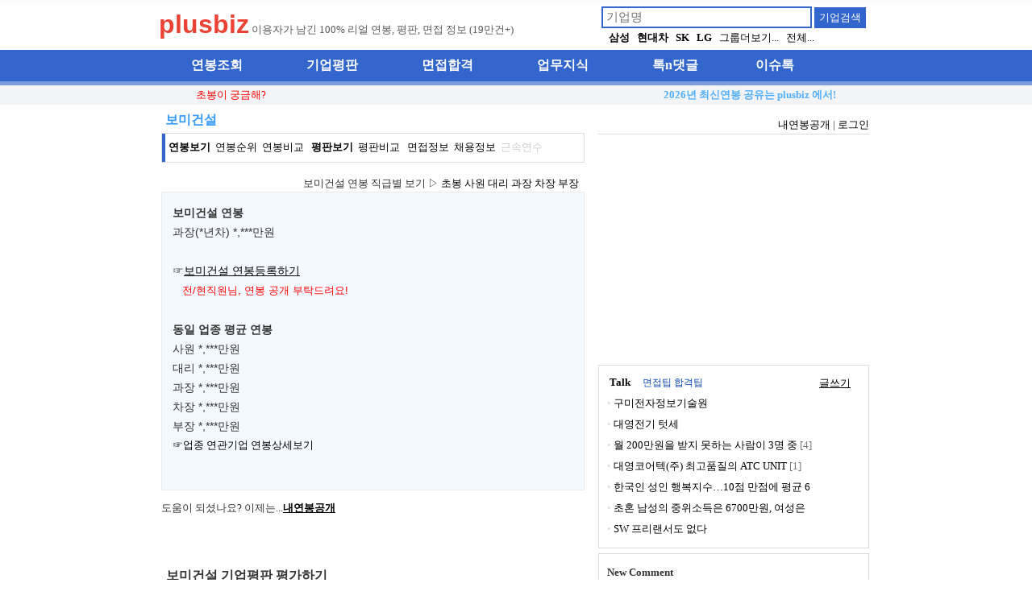

--- FILE ---
content_type: text/html; charset=UTF-8
request_url: http://www.plusbiz.co.kr/?sm=pay&no=30881
body_size: 22200
content:
<html>
<head>
<link rel="shortcut icon" type="image/x-icon" href="/favicon_p.ico">
<link rel="canonical" href="http://plusbiz.co.kr/">

<title>보미건설  연봉 - 평판 0 건 - plusbiz</title>
<meta name="description" content="보미건설  연봉  공유. 초봉, 사원,대리,과장,차장,부장 등의 직급별연봉, 연차별 최신연봉 및 기업평판 ">
<meta name='keywords' content='보미건설, 연봉정보, 연봉순위, 기업연봉, 평균연봉, 직급연봉, 초봉, 연차연봉 '>
<meta name="author" content="plusbiz" >
<meta property="og:url" content="http://plusbiz.co.kr" >
<meta property="og:description" content="보미건설  연봉  공유. 초봉, 사원,대리,과장,차장,부장 등의 직급별연봉, 연차별 최신연봉 및 기업평판 ">
<meta property="og:title" content="보미건설  연봉 - 평판 0 건 - plusbiz">

<meta name="viewport" content="width=device-width, initial-scale=1.0, maximum-scale=1.0, user-scalable=0" />
<meta http-equiv="Content-Language" content="ko">
<meta http-equiv="Content-Type" content="text/html; charset=UTF-8">
<link rel="stylesheet" type="text/css" href="common/link_style.css">
<link rel="stylesheet" href="https://cdnjs.cloudflare.com/ajax/libs/font-awesome/4.7.0/css/font-awesome.min.css">
<script>
//document.write('<script src="//sharebutton.net/plugin/sharebutton.php?type=vertical&u=' + encodeURIComponent(document.location.href) + '"></scr' + 'ipt>');
</script>
<script src="http://ajax.googleapis.com/ajax/libs/jquery/1.9.1/jquery.min.js"></script>
</head>
<style>
input[type="button"] {border:1px solid #ccc;}
input[type="submit"] {border:1px solid #ccc;}
</style>
<body topmargin="0" leftmargin="0"  bgcolor="">
<script>
  (function(i,s,o,g,r,a,m){i['GoogleAnalyticsObject']=r;i[r]=i[r]||function(){
  (i[r].q=i[r].q||[]).push(arguments)},i[r].l=1*new Date();a=s.createElement(o),
  m=s.getElementsByTagName(o)[0];a.async=1;a.src=g;m.parentNode.insertBefore(a,m)
  })(window,document,'script','//www.google-analytics.com/analytics.js','ga');

  ga('create', 'UA-42855758-1', 'auto');
  ga('send', 'pageview');

</script><table border="0" width=100% id="table1" cellspacing="0" cellpadding="0" valign=top align=center >
	<tr><td height=5 bgcolor="#fdfdfc"></td></tr>
	<tr><td align=center>
	</td></tr>
	<tr height=50><td align=center valign=middle>
		<table width=1040 ><tr>
			<td width=70></td>
			<td style="line-height:180%;"><a href="/"><font color=#ea4335 face=arial size=6><b>plusbiz</b></font></a> 
			<font color=#5a5a5a>이용자가 남긴 100% 리얼 연봉, 평판, 면접 정보 (19만건+)</font>
			</td>
			<td style="line-height:180%;">
<style>
form { display : inline; }
</style>
		<form method=get name=search action='/?'><input type=hidden name=sm value=pay><input type=hidden name=act value="search">
		<input type=text name=paykey value="" class=input size=30 style="border:2px solid #3366CC; font-size: 11pt; height:20pt;padding:4px; " placeholder="기업명">
		<input type=submit class=submit value="기업검색" style="height:20pt; background:#3366CC;border:0px;color:#ffffff;">
		</form><br>
		&nbsp;&nbsp;<b>
		<a href='/?sm=pay&act=search&md=gr&paykey=삼성'>삼성</a>&nbsp;&nbsp; 
		<a href='/?sm=pay&act=search&md=gr&paykey=현대차'>현대차</a>&nbsp;&nbsp; 
		<a href='/?sm=pay&act=search&md=gr&paykey=SK'>SK</a>&nbsp;&nbsp; 
		<a href='/?sm=pay&act=search&md=gr&paykey=LG'>LG</a>&nbsp;&nbsp;</b>
		<a href='/?sm=pay&mode=grlist'>그룹더보기...</a>&nbsp;&nbsp;
		<a href='/?sm=pay&act=list'>전체...</a>

			</td>
			<td>
			</td>
		</tr>
		</table>		
	</td></tr>

	<tr><td bgcolor="#3366CC" align=center>
		<table width=880 ><tr><td>
		<table border="0" width="100%" height=33 bgcolor="#3366CC">
	<tr>
		<td>&nbsp;&nbsp;&nbsp;&nbsp;</td>
		<td align="left">
		<font face="Georgia" color="#FFFFFF"><b>
		<a href="../?sm=pay"><font size=3 color="#FFFFFF">연봉조회</font></a></b></font></td>
		<td align="left">
		<font face="Georgia" color="#FFFFFF"><b>
		<a href="../?sm=pan"><font size=3 color="#FFFFFF">기업평판</font></a></b></font></td>
		<td align="left">
		<font face="Georgia" color="#FFFFFF"><b>
		<a href="../?sm=talk&act=recu"><font size=3 color="#FFFFFF">면접합격</font></a></b></font></td>

		<td align="left">
		<font face="Georgia" color="#FFFFFF"><b>
		<a href="../?sm=know"><font size=3 color="#FFFFFF">업무지식</font></a></b></font></td>
		
<!--		<td align="left">
		<font face="Georgia" color="#FFFFFF"><b>
		<a href="../?sm=link"><font size=3 color="#FFFFFF">취업뉴스</font></a></b></font></td> -->
		<td align="left">
		<font face="Georgia" color="#FFFFFF"><b>
		<a href="../?sm=talk"><font size=3 color="#FFFFFF">톡n댓글</font></a></b></font></td>
		<td align="left">
		<font face="Georgia" color="#FFFFFF"><b>
		<a href="../?sm=life"><font size=3 color="#FFFFFF">이슈톡</font></a></b></font></td>
		<td>&nbsp;&nbsp;&nbsp;&nbsp; </td>

	</tr>
</table>
		</td></tr></table>
	</td></tr>
	<tr><td height=5 style='background-color:#7c9cde'></td></tr>
	<tr ><td bgcolor="#f2f4f7" align=center> 
<table width=800 align=center>
	<tr><td height=20>
		 <a href=/?sm=talk&act=view&no=562><font color=red>초봉이 궁금해?</font></a>	</td>
	<td align=right> <a href=/?sm=pay&act=open><font color=#53affc><b>2026년 최신연봉 공유는 plusbiz 에서!</b></font></a>	</tr>
</table> </td></tr>
	<tr ><td align=center>
<!-- p-long space -->
	</td></tr> 
</table>
<div style='width:100%;/*background-color:#f2f4f7*/'>

<!-- main contents -->

	<table border="0" width=900 cellspacing="0" cellpadding="0" valign=top align=center bgcolor="ffffff" style='padding:4px 10px;'>
		<tr>
			<td align=left valign=top width=> 
<table width=100% cellspacing="4" padding=4 style="border-bottom:0px solid #dddddd;">
	<tr><td><font size=3><b><font color='#3399FF'>보미건설 </font></td>
	<td align=right><font face='Arial' style=font-size:14>
</font></td></tr>
</table>
<table border="0" width="100%" cellspacing="0" style="border:1px solid #dddddd;">
  <tr><td width=2 bgcolor=#3366CC></td><td height=35 >&nbsp;<b><a href=/?sm=pay&no=30881>연봉보기</a></b>&nbsp;&nbsp;<a href=/?sm=com&mode=payrank&no=30881>연봉순위</a>&nbsp;&nbsp;<a href=/?sm=com&act=fri&no=30881>연봉비교</a>&nbsp;&nbsp;
		<b><a href=/?sm=pan&no=30881>평판보기</a></b>&nbsp;&nbsp;<a href=/?sm=com&mode=psc&no=30881>평판비교</a>&nbsp;&nbsp;
		<a href=/?sm=int&no=30881>면접정보</a>&nbsp;&nbsp;<a href=/?sm=recu&no=30881>채용정보</a>&nbsp;&nbsp;<font color=#cccccc>근속연수</font>  </td></tr>
</table>
<br>
<script Language="JavaScript">
function changecolor(col)
{
	document.paycheck.elements[0].style.backgroundColor=col;
}
</script>
<table border="0" width="100%" cellspacing="0">
	<tr><td align=right><font size=2>보미건설 연봉 직급별 보기 ▷ <a href='/?sm=pay&no=30881&epo=f'>초봉</a> <a href='/?sm=pay&no=30881&epo=s'>사원</a> <a href='/?sm=pay&no=30881&epo=d'>대리</a> <a href='/?sm=pay&no=30881&epo=k'>과장</a> <a href='/?sm=pay&no=30881&epo=c'>차장</a> <a href='/?sm=pay&no=30881&epo=b'>부장</a>&nbsp;&nbsp;</font></td></tr>
</table>
<table border="0" width="100%" cellspacing="0">
	<tr><td style="border: 1px solid #EBEBEB; padding: 8px;" bgcolor="#f4f9ff">
		<table width=100% cellspacing="4">
			<tr><td style="line-height:180%;">
				<font face='Arial' style=font-size:14><b>보미건설  연봉</b> <br>과장(*년차)     *,***만원 <font size=2 color=#7cbbf4></font> <br><br>☞<a href='/?sm=pay&act=open&comnamet=보미건설 ' ><u>보미건설 연봉등록하기</u></a><br>&nbsp;&nbsp;&nbsp;<font size=2  color=red>전/현직원님, 연봉 공개 부탁드려요!</font><br></font><br>
	<font face='Arial' style=font-size:14><b>동일 업종 평균 연봉</b><br>사원 *,***만원 <br>대리 *,***만원 <br>과장 *,***만원 <br>차장 *,***만원 <br>부장 *,***만원 <br></font><a href=/?sm=pay&act=view2&category=10>☞업종 연관기업 연봉상세보기</a><br>			</td>
			<td valign=top style='padding-top:50px;'>

			 </td></tr>
			 <tr><td colspan=2 style="line-height:180%;">
				<font face='Arial' style=font-size:14></font>
				<br> 			</td></tr>
		</table>
	</td></tr>
</table>
<p>
<!-- &nbsp;<b>포인트 추가:</b> <a href="/?sm=pay&act=open">연봉공개</a>(5) / <a href="/?sm=talk&act=write">글쓰기</a>(5) / <a href="/?sm=talk&act=list">댓글</a>(1) / <a href="/?sm=pan&no=30881">기업평판</a>(즉시확인)</font> -->
도움이 되셨나요?  이제는...<b><a href=/?sm=pay&act=open><u>내연봉공개</u></a></b>
</p>
<br><br>
<p style='line-height:150%;padding:6px;'>
<font size=3><b>보미건설 기업평판 평가하기</b></font><br>진솔한 이야기를 나누어요(참여시 기업연봉 즉시 확인)
</p>
<table width=100% cellspacing="0">
	<tr>
	<td width="100%" height=40 style="border-top:1px solid #C0C0C0; padding: 6px;" bgcolor="F7F7F7">
            	<font face='Arial' color='#3399FF' ><b>보미건설</b>&nbsp;&nbsp;<font color=black>&nbsp;평점 없음  [ <a href=/?sm=pan&no=30881><b>평판의견보기</b></a> ]</font></font></td>
	</tr>
            <tr width=100%>
                     <td width="100%" valign="top" style="border:1px solid #dddddd; padding: 0px;" bgcolor=#f4f9ff>
		 <script>
 function check_pancomment_submit(obj) {
	if(obj.iam[0].checked ) a=0;
		else if(obj.iam[1].checked ) a=1;
		else if(obj.iam[2].checked ) a=2;
		else if(obj.iam[3].checked ) a=3;
		else if(obj.iam[4].checked ) a=4;
		else if(obj.iam[5].checked ) a=5;
		else if(obj.iam[6].checked ) a=6;
			else { alert(" 나는? 을 선택하세요"); 
			 	return false;
			}
	if(obj.pan[0].checked ) b=5;
		else if(obj.pan[1].checked ) b=3;
		else if(obj.pan[2].checked ) b=1;
		else if(obj.pan[3].checked ) b=0;
			else { alert(" 평점을 선택하세요"); 
				return false;
			}

	tmp = obj.memo.value;
	tmp = tmp.replace(/(^\s*)|(\s*$)/gi, "");
 	if(tmp.length<12) {
 		alert(" 10자 이상 적어주세요 \n 남기신 한마디는 서로에게 많은 도움이 됩니다.");
 		obj.memo.focus();
 		return false;
 	}
 	return true;
 }
msg = new Array();
	msg[5] = "최고! ";
	msg[3] = "좋아요. ";
	msg[1] = "글쎄요. ";

function setmemo(pvalue) {
//	document.writepan.memo.value=msg[pvalue];
	document.all("panvisi").style.display = "";
}
function setmemo2(pvalue) {
	document.writepan.memo.value=pvalue;
}
function setmemo3(pvalue) {
	document.writepan.memocat.value=pvalue;
}
 </script>

<form method=post name=writepan action=pay_comment_ok.php onsubmit="return check_pancomment_submit(this)">
	<input type=hidden name=id value=pay>
	<input type=hidden name=no value=30881>
	<input type=hidden name=comid value=80953>
	<input type=hidden name=gubun value=1>
	<input type=hidden name=sm value="pay"> 
	<input type=hidden name=rpo value=""> 
	<input type=hidden name=mode value=""> 
	<input type=hidden name=memocat value=""> 

<table border=0 cellspacing=0  cellpadding=4 width=100% >
	<col width=40></col><col width=></col>
	<tr >
		<td ><font size=2>평점?</font></td>
		<td>	<input type=radio name=pan value='5' onclick='setmemo(this.value)'>(5점)최고! 친구,가족에게 추천할 수 있어요<br>
			<input type=radio name=pan value='3' onclick='setmemo(this.value)'>(3점)좋아요. 일하고 싶은회사 이예요<br>
			<input type=radio name=pan value='1' onclick='setmemo(this.value)'>(1점)글쎄요. 뭔가 부족하네요<br>
			<input type=radio name=pan value='0' onclick='setmemo(this.value)'>모르겠어요.<br>
		</td>
	</tr>
</table>
<div id="panvisi" style="display:;">
<table border=0 cellspacing=0  cellpadding=4 width=100% >
	<col width=40></col><col width=></col>
	<tr bgcolor=#fee3bc>
		<td ><font size=2>나는?</font></td>
		<td>	&nbsp;<b>보미건설</b>의<br>
			<input type=radio name=iam value="현직원">현직원
			<input type=radio name=iam value="전직원">전직원
			<input type=radio name=iam value="구직자">구직자
			<input type=radio name=iam value="가족">직원가족<br>
			<input type=radio name=iam value="협력사">협력사
			<input type=radio name=iam value="고객">고객(구매자/소비자)
			<input type=radio name=iam value="기타">기타
		</td>
	</tr>

	<tr><td></td>
		<td>	<input type=radio name=juje value='비전 :' onclick="setmemo2(this.value);setmemo3('v')">비전
			<input type=radio name=juje value='문화 :' onclick="setmemo2(this.value);setmemo3('c')">기업문화
			<input type=radio name=juje value='경영 :' onclick="setmemo2(this.value);setmemo3('s')">경영스타일
			<input type=radio name=juje value='연봉/보상 :' onclick="setmemo2(this.value);setmemo3('p')">연봉/복지/보상<br>
			<input type=radio name=juje value='면접 :' onclick="setmemo2(this.value);setmemo3('i')">면접 
			<input type=radio name=juje value='요청 :' onclick="setmemo2(this.value);setmemo3('r')">회사에 요청/의견
			<input type=radio name=juje value='종합 :' onclick="setmemo2(this.value);setmemo3('t')">종합 <br>
			<input type=radio name=juje value='경영자에게 :' onclick="setmemo2(this.value);setmemo3('e')">회사 사장님(경영자)에게 드리는 이야기
		</td>
	</tr>
	<tr>
		<td ><font size=2>의견</font></td>
		<td><textarea name=memo cols=20 rows=3 class=textarea style=width:100%></textarea></td>
	</tr>
	<tr>
		<td> </td>
		<td ><input type=submit  class=submit value='  저장하기  ' style="background:#abdcf1; height:24px; font-size:12pt; border-radius:5px;"></td>
	</tr>
</table>
<table><tr><td>
		<br><font size=2>
		&nbsp;&nbsp;* 남기신 한마디는 서로에게 많은 도움이 됩니다.감사합니다.<br>
		&nbsp;&nbsp;* 경험과 사실에 근거한 진솔한 이야기를 남겨주세요.<br>
		&nbsp;&nbsp;* 금지: 회사기밀, 특정인 관련, 과격한 언어 등</font>
</td></tr></table>
</div>
</form>                   </td>
            </tr>
</table>

<br><br>
&nbsp;<b>보미건설 이야기와 정보Link</b> 
<table border="0" width="100%" cellspacing="4" padding="4" >
	<tr><td width="100%" valign="top" style="line-height:180%;padding-left: 4px; padding-right: 4px; padding-top: 1px; padding-bottom: 1px" >
				보미건설과 관련된 이야기 또는 Link가 없습니다.<br>지금 바로 등록 가능합니다. <a href='/?sm=link&act=new&mode=new&comname=보미건설 '><u>link 등록</u></a> 	</td></tr>
	<tr><td align=right><a href='/?sm=link&no=30881 '><u>link 더보기</u></a>&nbsp;&nbsp;  </td></tr> 
</table>
<br>
<p style="line-height:150%; padding-left: 5px;">
<b>이 기업과 함께본 기업</b><br>
<a href=/?sm=pay&no=6109><font color=#0645ad>보미종합건설</font></a><font color=#0645ad>(3.5)</font>&nbsp;&nbsp;<a href=/?sm=pay&no=30889><font color=#0645ad>성우파일</font></a><font color=#0645ad>(0.0)</font>&nbsp;&nbsp;<a href=/?sm=pay&no=8802><font color=#0645ad>보보스</font></a><font color=#0645ad>(0.0)</font>&nbsp;&nbsp;<a href=/?sm=pay&no=9015><font color=#0645ad>보미엔지니어링</font></a><font color=#0645ad>(2.0)</font>&nbsp;&nbsp;<a href=/?sm=pay&no=16323><font color=#0645ad>현대종합설계건축사사무소</font></a><font color=#0645ad>(3.5)</font>&nbsp;&nbsp;</p>
<table width=100%>
	<tr><td width=100% style="line-height:180%;">

<style>
form { display : inline; }
</style>
		<form method=get name=search action='/?'><input type=hidden name=sm value=pay><input type=hidden name=act value="search">
		<input type=text name=paykey value="" class=input style="widrh:70%;border:2px solid #3366CC; font-size: 11pt; height:20pt;padding:4px; ">
		<input type=submit class=submit value="기업검색" style="height:20pt; background:#3366CC;border:0px;color:#ffffff;">
		</form><br>
&nbsp;주요그룹 : &nbsp;&nbsp;<b>
		<a href=/?sm=pay&act=search&md=gr&paykey=삼성>삼성</a>&nbsp;&nbsp; 
		<a href=/?sm=pay&act=search&md=gr&paykey=현대차>현대차</a>&nbsp;&nbsp; 
		<a href=/?sm=pay&act=search&md=gr&paykey=SK>SK</a>&nbsp;&nbsp; 
		<a href=/?sm=pay&act=search&md=gr&paykey=LG>LG</a>&nbsp;&nbsp;</b>
		<a href=/?sm=pay&mode=grlist>그룹더보기...</a>

	</td></tr>
</table> 



				<br>
			</td>
			<td width=15> </td>
			<td valign=top width=336>

<table width=100% cellpadding="0" height=100%>
	<tr><td align=right style="padding-top: 10px;"><a href='/?sm=pay&act=open'>내연봉공개</a> | <a href='/?sm=pay&act=login'>로그인</a></td></tr>
	<tr><td style="line-height:180%;border-top:1px solid #dddddd; padding-left: 0px;">
<script async src="//pagead2.googlesyndication.com/pagead/js/adsbygoogle.js"></script>
<!-- pn1-336 -->
<ins class="adsbygoogle"
     style="display:inline-block;width:336px;height:280px"
     data-ad-client="ca-pub-1432817479523368"
     data-ad-slot="7424244440"></ins>
<script>
(adsbygoogle = window.adsbygoogle || []).push({});
</script>
	</td></tr>
	<tr><td height=2> </td></tr>
	<tr><td style="line-height:200%;border:1px solid #dddddd; padding: 10px;">
		<table width=100%><tr><td><a href='/?sm=talk'><b>Talk</b></a>&nbsp;&nbsp;&nbsp;&nbsp; <font style='font-size:9pt'><a href=/?sm=talk&cat=29><font color=#0645ad>면접팁</font></a> <a href=/?sm=talk&cat=31><font color=#0645ad>합격팁</font></a></td><td align=right><a href=/?sm=talk&act=write><u>글쓰기</u></a>&nbsp;&nbsp;&nbsp;</td></tr></table>
		<font color=#777777><font face='돋움' color='#dddddd'>&#8226;</font> <a href=/?sm=talk&act=view&no=733><font face='굴림' style=font-size:10pt>구미전자정보기술원</font></a>  <br><font face='돋움' color='#dddddd'>&#8226;</font> <a href=/?sm=talk&act=view&no=732><font face='굴림' style=font-size:10pt>대영전기 텃세</font></a>  <br><font face='돋움' color='#dddddd'>&#8226;</font> <a href=/?sm=talk&act=view&no=695><font face='굴림' style=font-size:10pt>월 200만원을 받지 못하는 사람이 3명 중</font></a> [4] <br><font face='돋움' color='#dddddd'>&#8226;</font> <a href=/?sm=talk&act=view&no=679><font face='굴림' style=font-size:10pt>대영코어텍(주) 최고품질의 ATC UNIT </font></a> [1] <br><font face='돋움' color='#dddddd'>&#8226;</font> <a href=/?sm=talk&act=view&no=731><font face='굴림' style=font-size:10pt>한국인 성인 행복지수…10점 만점에 평균 6</font></a>  <br><font face='돋움' color='#dddddd'>&#8226;</font> <a href=/?sm=talk&act=view&no=730><font face='굴림' style=font-size:10pt>초혼 남성의 중위소득은 6700만원, 여성은</font></a>  <br><font face='돋움' color='#dddddd'>&#8226;</font> <a href=/?sm=talk&act=view&no=729><font face='굴림' style=font-size:10pt>SW 프리랜서도 없다</font></a>  <br></font></font>
	</td></tr>
	<tr><td height=2> </td></tr>
	<tr><td style="line-height:200%;border:1px solid #dddddd; padding: 10px;">
		<b>New Comment</b><br>
		<font color=#777777><font face='돋움' color='#dddddd'>&#8226;</font> <a href='/?sm=talk&act=view&no=730'>  저기 대기업 기준인가요??
하이**, 삼송인데..</a><br><font face='돋움' color='#dddddd'>&#8226;</font> <a href='/?sm=talk&act=view&no=732'>  자기자리 보존하려고 하는거죠..오래 다니려고 ;;;</a><br><font face='돋움' color='#dddddd'>&#8226;</font> <a href='/?sm=talk&act=view&no=732'>  어느 조직에나 이런 사람 있죠. </a><br><font face='돋움' color='#dddddd'>&#8226;</font> <a href='/?cmt=169001'>악마냐 ㅋ</a><br><font face='돋움' color='#dddddd'>&#8226;</font> <a href='/?cmt=171128'>하청 나부랭이들끼리 여왕벌놀이 하고 지들 비위 안맞춰준</a><br><font face='돋움' color='#dddddd'>&#8226;</font> <a href='/?cmt=169165'>제품은 좋습니다
서비스는  말도안나오네요 고장나서
</a><br></font></font>
	</td></tr>
	
	<tr><td height=2> </td></tr>
	<tr><td style="line-height:200%;border:0px solid #dddddd; padding-left: 0px;">
<script async src="//pagead2.googlesyndication.com/pagead/js/adsbygoogle.js"></script>
<!-- pn2-336 -->
<ins class="adsbygoogle"
     style="display:inline-block;width:336px;height:280px"
     data-ad-client="ca-pub-1432817479523368"
     data-ad-slot="1377710849"></ins>
<script>
(adsbygoogle = window.adsbygoogle || []).push({});
</script>
	</td></tr>


	<tr><td height=2> </td></tr>
	<tr><td style="line-height:200%;border:1px solid #dddddd; padding: 10px;">
		<table width=100%>
			<tr><td><b>직급별 평균연봉</b></td></tr>
			<tr><td style="line-height:150%;">사원(1년차) 3,165만원 (대졸신입)<br>
			대리(1년차) 3,721만원 <br>
			과장(1년차) 4,592만원 </td></tr>
		</table>
	</td></tr>
	<tr><td height=2> </td></tr>
	<tr><td align=center><br>&nbsp;&nbsp;<form name="payopengo" ><input type="button" style="background:#cccccc; width:160px; height:30px; font-size:11pt; border:2px solid #c0c0c0;border-radius:5px; "  value="내연봉공개하기 >" onclick="location.href='/?sm=pay&act=open'"></form><br><br>연봉은 무기명으로 공개됩니다.
	<br><br>쉬는시간? <a href='/?sm=tetris'><font color=red>테트리스 한판 Go!</font></a>
	</td></tr>
	<tr><td height=2> </td></tr>
 	<tr><td style="border-top: 0px solid #EBEBEB;padding: 10px;">

	<br><b><font color="#666666">연봉정보의 한계</font></b><font color="#808080">
<!--	* 제시 연봉은 공개정보를 바탕으로 정리되었으며, 회사의 실제 연봉 Table과 일치 하지 않을 수 있습니다.
	* 제시 연봉은 성과급이 포함 되었거나 제외 되었을 수 있습니다.  -->
	* 연봉제를 적용하는 기업의 연봉은 개개인이 다를 수 있으므로 정보의 직급과 연봉이 일치하지 않을 수 있습니다.</font><br>
 	</td></tr>
<!--
	<tr><td height=2> </td></tr>
	<tr><td style="line-height:200%;border:1px solid #dddddd; padding: 10px;">
		<table width=100%><tr><td><font size=2><a href='/?sm=know&cat=ms'><b>휴식시간</b></a></td><td align=right>&nbsp;&nbsp;</td></tr></table>
		<font color=#777777>

--- FILE ---
content_type: text/html; charset=utf-8
request_url: https://www.google.com/recaptcha/api2/aframe
body_size: 268
content:
<!DOCTYPE HTML><html><head><meta http-equiv="content-type" content="text/html; charset=UTF-8"></head><body><script nonce="3VEoZJkQPBaFKB10f2NEPQ">/** Anti-fraud and anti-abuse applications only. See google.com/recaptcha */ try{var clients={'sodar':'https://pagead2.googlesyndication.com/pagead/sodar?'};window.addEventListener("message",function(a){try{if(a.source===window.parent){var b=JSON.parse(a.data);var c=clients[b['id']];if(c){var d=document.createElement('img');d.src=c+b['params']+'&rc='+(localStorage.getItem("rc::a")?sessionStorage.getItem("rc::b"):"");window.document.body.appendChild(d);sessionStorage.setItem("rc::e",parseInt(sessionStorage.getItem("rc::e")||0)+1);localStorage.setItem("rc::h",'1770018637222');}}}catch(b){}});window.parent.postMessage("_grecaptcha_ready", "*");}catch(b){}</script></body></html>

--- FILE ---
content_type: text/css
request_url: http://www.plusbiz.co.kr/common/link_style.css
body_size: 804
content:
BODY,TD,input,DIV,form,TEXTAREA,center,pre,blockquote {font-size:10pt;font-family:"맑은 고딕","나눔고딕",굴림,Gothic;color:#333333}

	 A:link      {color:000000;text-decoration:none;}    
	 A:visited {color:2F3743;text-decoration:none;}
	 A:active  {color:01939C;text-decoration:none;}
	 A:hover  {color:339900;text-decoration:underline;cursor: pointer;}

	 .list_h {color:#333333;font-size:10pt;text-decoration:none;}
 	 .list_h2 {color:#333333;font-size:10pt;font-family:굴림;text-decoration:none;font-weight:bold}
	 .list0 {background-color:#EEF3F6; height:28px; font-size:9pt;}
	 .list1 {background-color:#F7FAFB; height:28px; font-size:9pt;}

	input:hover{background-color:#EEF3F6;}

	.pp {font-size:10pt;font-family:굴림;color:#333333;line-height:150%;padding-left:6px;}

--- FILE ---
content_type: text/plain
request_url: https://www.google-analytics.com/j/collect?v=1&_v=j102&a=114551620&t=pageview&_s=1&dl=http%3A%2F%2Fwww.plusbiz.co.kr%2F%3Fsm%3Dpay%26no%3D30881&ul=en-us%40posix&dt=%EB%B3%B4%EB%AF%B8%EA%B1%B4%EC%84%A4%20%EC%97%B0%EB%B4%89%20-%20%ED%8F%89%ED%8C%90%200%20%EA%B1%B4%20-%20plusbiz&sr=1280x720&vp=1280x720&_u=IEBAAEABAAAAACAAI~&jid=2079173470&gjid=308753119&cid=2118794822.1770018636&tid=UA-42855758-1&_gid=1521472162.1770018636&_r=1&_slc=1&z=1273737802
body_size: -285
content:
2,cG-KHK5G9KKS0